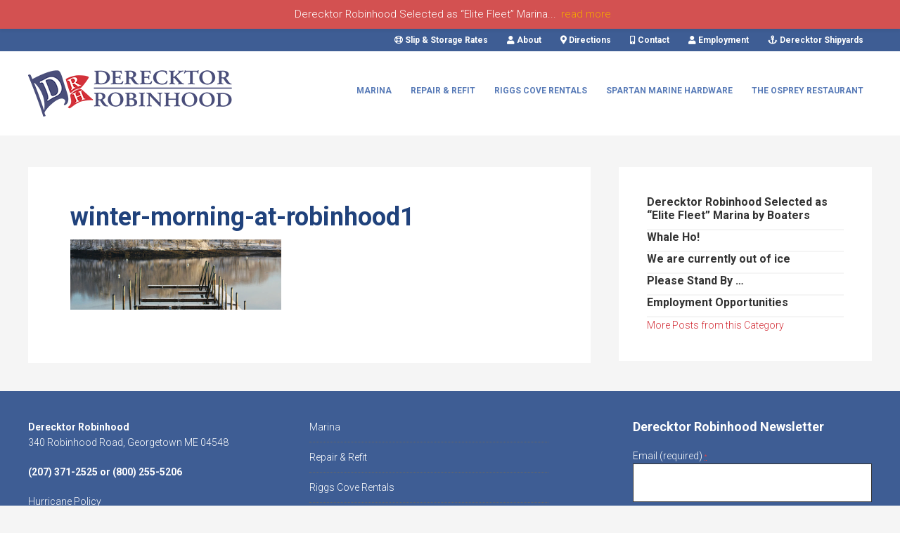

--- FILE ---
content_type: text/html; charset=UTF-8
request_url: https://www.robinhoodmarinecenter.com/maine-marina-services/boat-storage-in-maine/winter-morning-at-robinhood1-2/
body_size: 11861
content:
<!DOCTYPE html>
<html lang="en-US">
<head >
<meta charset="UTF-8" />
<meta name="viewport" content="width=device-width, initial-scale=1" />
<meta name='robots' content='index, follow, max-image-preview:large, max-snippet:-1, max-video-preview:-1' />

	<!-- This site is optimized with the Yoast SEO plugin v24.5 - https://yoast.com/wordpress/plugins/seo/ -->
	<title>winter-morning-at-robinhood1 - Derecktor Robinhood Marine Center</title><link rel="preload" data-rocket-preload as="style" href="https://fonts.googleapis.com/css?family=Roboto%3A300%2C400%2C700&#038;display=swap" /><link rel="stylesheet" href="https://fonts.googleapis.com/css?family=Roboto%3A300%2C400%2C700&#038;display=swap" media="print" onload="this.media='all'" /><noscript><link rel="stylesheet" href="https://fonts.googleapis.com/css?family=Roboto%3A300%2C400%2C700&#038;display=swap" /></noscript>
	<link rel="canonical" href="https://www.robinhoodmarinecenter.com/maine-marina-services/boat-storage-in-maine/winter-morning-at-robinhood1-2/" />
	<meta property="og:locale" content="en_US" />
	<meta property="og:type" content="article" />
	<meta property="og:title" content="winter-morning-at-robinhood1 - Derecktor Robinhood Marine Center" />
	<meta property="og:url" content="https://www.robinhoodmarinecenter.com/maine-marina-services/boat-storage-in-maine/winter-morning-at-robinhood1-2/" />
	<meta property="og:site_name" content="Derecktor Robinhood Marine Center" />
	<meta property="og:image" content="https://www.robinhoodmarinecenter.com/maine-marina-services/boat-storage-in-maine/winter-morning-at-robinhood1-2" />
	<meta property="og:image:width" content="1200" />
	<meta property="og:image:height" content="401" />
	<meta property="og:image:type" content="image/png" />
	<script type="application/ld+json" class="yoast-schema-graph">{"@context":"https://schema.org","@graph":[{"@type":"WebPage","@id":"https://www.robinhoodmarinecenter.com/maine-marina-services/boat-storage-in-maine/winter-morning-at-robinhood1-2/","url":"https://www.robinhoodmarinecenter.com/maine-marina-services/boat-storage-in-maine/winter-morning-at-robinhood1-2/","name":"winter-morning-at-robinhood1 - Derecktor Robinhood Marine Center","isPartOf":{"@id":"https://www.robinhoodmarinecenter.com/#website"},"primaryImageOfPage":{"@id":"https://www.robinhoodmarinecenter.com/maine-marina-services/boat-storage-in-maine/winter-morning-at-robinhood1-2/#primaryimage"},"image":{"@id":"https://www.robinhoodmarinecenter.com/maine-marina-services/boat-storage-in-maine/winter-morning-at-robinhood1-2/#primaryimage"},"thumbnailUrl":"https://www.robinhoodmarinecenter.com/wp-content/uploads/2013/02/winter-morning-at-robinhood1.png","datePublished":"2015-03-09T16:21:36+00:00","breadcrumb":{"@id":"https://www.robinhoodmarinecenter.com/maine-marina-services/boat-storage-in-maine/winter-morning-at-robinhood1-2/#breadcrumb"},"inLanguage":"en-US","potentialAction":[{"@type":"ReadAction","target":["https://www.robinhoodmarinecenter.com/maine-marina-services/boat-storage-in-maine/winter-morning-at-robinhood1-2/"]}]},{"@type":"ImageObject","inLanguage":"en-US","@id":"https://www.robinhoodmarinecenter.com/maine-marina-services/boat-storage-in-maine/winter-morning-at-robinhood1-2/#primaryimage","url":"https://www.robinhoodmarinecenter.com/wp-content/uploads/2013/02/winter-morning-at-robinhood1.png","contentUrl":"https://www.robinhoodmarinecenter.com/wp-content/uploads/2013/02/winter-morning-at-robinhood1.png","width":1200,"height":401},{"@type":"BreadcrumbList","@id":"https://www.robinhoodmarinecenter.com/maine-marina-services/boat-storage-in-maine/winter-morning-at-robinhood1-2/#breadcrumb","itemListElement":[{"@type":"ListItem","position":1,"name":"Home","item":"https://www.robinhoodmarinecenter.com/"},{"@type":"ListItem","position":2,"name":"Marina","item":"https://www.robinhoodmarinecenter.com/maine-marina-services/"},{"@type":"ListItem","position":3,"name":"Slip &#038; Storage Rates","item":"https://www.robinhoodmarinecenter.com/maine-marina-services/boat-storage-in-maine/"},{"@type":"ListItem","position":4,"name":"winter-morning-at-robinhood1"}]},{"@type":"WebSite","@id":"https://www.robinhoodmarinecenter.com/#website","url":"https://www.robinhoodmarinecenter.com/","name":"Derecktor Robinhood Marine Center","description":"We are a full service yacht yard and marina in Georgetown, Maine","publisher":{"@id":"https://www.robinhoodmarinecenter.com/#organization"},"potentialAction":[{"@type":"SearchAction","target":{"@type":"EntryPoint","urlTemplate":"https://www.robinhoodmarinecenter.com/?s={search_term_string}"},"query-input":{"@type":"PropertyValueSpecification","valueRequired":true,"valueName":"search_term_string"}}],"inLanguage":"en-US"},{"@type":"Organization","@id":"https://www.robinhoodmarinecenter.com/#organization","name":"Derecktor Robinhood","url":"https://www.robinhoodmarinecenter.com/","logo":{"@type":"ImageObject","inLanguage":"en-US","@id":"https://www.robinhoodmarinecenter.com/#/schema/logo/image/","url":"https://www.robinhoodmarinecenter.com/wp-content/uploads/2013/02/IMG_4692-1024x683.jpg","contentUrl":"https://www.robinhoodmarinecenter.com/wp-content/uploads/2013/02/IMG_4692-1024x683.jpg","width":1024,"height":683,"caption":"Derecktor Robinhood"},"image":{"@id":"https://www.robinhoodmarinecenter.com/#/schema/logo/image/"}}]}</script>
	<!-- / Yoast SEO plugin. -->


<link rel='dns-prefetch' href='//stats.wp.com' />
<link rel='dns-prefetch' href='//fonts.googleapis.com' />
<link rel='dns-prefetch' href='//www.googletagmanager.com' />
<link href='https://fonts.gstatic.com' crossorigin rel='preconnect' />
<link rel="alternate" type="application/rss+xml" title="Derecktor Robinhood Marine Center &raquo; Feed" href="https://www.robinhoodmarinecenter.com/feed/" />
<link rel="alternate" type="application/rss+xml" title="Derecktor Robinhood Marine Center &raquo; Comments Feed" href="https://www.robinhoodmarinecenter.com/comments/feed/" />
<link rel="alternate" title="oEmbed (JSON)" type="application/json+oembed" href="https://www.robinhoodmarinecenter.com/wp-json/oembed/1.0/embed?url=https%3A%2F%2Fwww.robinhoodmarinecenter.com%2Fmaine-marina-services%2Fboat-storage-in-maine%2Fwinter-morning-at-robinhood1-2%2F" />
<link rel="alternate" title="oEmbed (XML)" type="text/xml+oembed" href="https://www.robinhoodmarinecenter.com/wp-json/oembed/1.0/embed?url=https%3A%2F%2Fwww.robinhoodmarinecenter.com%2Fmaine-marina-services%2Fboat-storage-in-maine%2Fwinter-morning-at-robinhood1-2%2F&#038;format=xml" />
<style id='wp-img-auto-sizes-contain-inline-css' type='text/css'>
img:is([sizes=auto i],[sizes^="auto," i]){contain-intrinsic-size:3000px 1500px}
/*# sourceURL=wp-img-auto-sizes-contain-inline-css */
</style>
<link data-minify="1" rel='stylesheet' id='NOAA_Weather_Widget_Stylesheet-css' href='https://www.robinhoodmarinecenter.com/wp-content/cache/min/1/wp-content/plugins/noaa-weather/noaa-weather.css?ver=1768238344' type='text/css' media='all' />
<link data-minify="1" rel='stylesheet' id='wp-notification-bars-css' href='https://www.robinhoodmarinecenter.com/wp-content/cache/min/1/wp-content/plugins/wp-notification-bars/public/css/wp-notification-bars-public.css?ver=1768238344' type='text/css' media='all' />
<link data-minify="1" rel='stylesheet' id='genesis-sample-theme-css' href='https://www.robinhoodmarinecenter.com/wp-content/cache/min/1/wp-content/themes/derecktor/style.css?ver=1768238344' type='text/css' media='all' />
<style id='wp-emoji-styles-inline-css' type='text/css'>

	img.wp-smiley, img.emoji {
		display: inline !important;
		border: none !important;
		box-shadow: none !important;
		height: 1em !important;
		width: 1em !important;
		margin: 0 0.07em !important;
		vertical-align: -0.1em !important;
		background: none !important;
		padding: 0 !important;
	}
/*# sourceURL=wp-emoji-styles-inline-css */
</style>
<link rel='stylesheet' id='wp-block-library-css' href='https://www.robinhoodmarinecenter.com/wp-includes/css/dist/block-library/style.min.css?ver=6.9' type='text/css' media='all' />
<style id='global-styles-inline-css' type='text/css'>
:root{--wp--preset--aspect-ratio--square: 1;--wp--preset--aspect-ratio--4-3: 4/3;--wp--preset--aspect-ratio--3-4: 3/4;--wp--preset--aspect-ratio--3-2: 3/2;--wp--preset--aspect-ratio--2-3: 2/3;--wp--preset--aspect-ratio--16-9: 16/9;--wp--preset--aspect-ratio--9-16: 9/16;--wp--preset--color--black: #000000;--wp--preset--color--cyan-bluish-gray: #abb8c3;--wp--preset--color--white: #ffffff;--wp--preset--color--pale-pink: #f78da7;--wp--preset--color--vivid-red: #cf2e2e;--wp--preset--color--luminous-vivid-orange: #ff6900;--wp--preset--color--luminous-vivid-amber: #fcb900;--wp--preset--color--light-green-cyan: #7bdcb5;--wp--preset--color--vivid-green-cyan: #00d084;--wp--preset--color--pale-cyan-blue: #8ed1fc;--wp--preset--color--vivid-cyan-blue: #0693e3;--wp--preset--color--vivid-purple: #9b51e0;--wp--preset--gradient--vivid-cyan-blue-to-vivid-purple: linear-gradient(135deg,rgb(6,147,227) 0%,rgb(155,81,224) 100%);--wp--preset--gradient--light-green-cyan-to-vivid-green-cyan: linear-gradient(135deg,rgb(122,220,180) 0%,rgb(0,208,130) 100%);--wp--preset--gradient--luminous-vivid-amber-to-luminous-vivid-orange: linear-gradient(135deg,rgb(252,185,0) 0%,rgb(255,105,0) 100%);--wp--preset--gradient--luminous-vivid-orange-to-vivid-red: linear-gradient(135deg,rgb(255,105,0) 0%,rgb(207,46,46) 100%);--wp--preset--gradient--very-light-gray-to-cyan-bluish-gray: linear-gradient(135deg,rgb(238,238,238) 0%,rgb(169,184,195) 100%);--wp--preset--gradient--cool-to-warm-spectrum: linear-gradient(135deg,rgb(74,234,220) 0%,rgb(151,120,209) 20%,rgb(207,42,186) 40%,rgb(238,44,130) 60%,rgb(251,105,98) 80%,rgb(254,248,76) 100%);--wp--preset--gradient--blush-light-purple: linear-gradient(135deg,rgb(255,206,236) 0%,rgb(152,150,240) 100%);--wp--preset--gradient--blush-bordeaux: linear-gradient(135deg,rgb(254,205,165) 0%,rgb(254,45,45) 50%,rgb(107,0,62) 100%);--wp--preset--gradient--luminous-dusk: linear-gradient(135deg,rgb(255,203,112) 0%,rgb(199,81,192) 50%,rgb(65,88,208) 100%);--wp--preset--gradient--pale-ocean: linear-gradient(135deg,rgb(255,245,203) 0%,rgb(182,227,212) 50%,rgb(51,167,181) 100%);--wp--preset--gradient--electric-grass: linear-gradient(135deg,rgb(202,248,128) 0%,rgb(113,206,126) 100%);--wp--preset--gradient--midnight: linear-gradient(135deg,rgb(2,3,129) 0%,rgb(40,116,252) 100%);--wp--preset--font-size--small: 13px;--wp--preset--font-size--medium: 20px;--wp--preset--font-size--large: 36px;--wp--preset--font-size--x-large: 42px;--wp--preset--spacing--20: 0.44rem;--wp--preset--spacing--30: 0.67rem;--wp--preset--spacing--40: 1rem;--wp--preset--spacing--50: 1.5rem;--wp--preset--spacing--60: 2.25rem;--wp--preset--spacing--70: 3.38rem;--wp--preset--spacing--80: 5.06rem;--wp--preset--shadow--natural: 6px 6px 9px rgba(0, 0, 0, 0.2);--wp--preset--shadow--deep: 12px 12px 50px rgba(0, 0, 0, 0.4);--wp--preset--shadow--sharp: 6px 6px 0px rgba(0, 0, 0, 0.2);--wp--preset--shadow--outlined: 6px 6px 0px -3px rgb(255, 255, 255), 6px 6px rgb(0, 0, 0);--wp--preset--shadow--crisp: 6px 6px 0px rgb(0, 0, 0);}:where(.is-layout-flex){gap: 0.5em;}:where(.is-layout-grid){gap: 0.5em;}body .is-layout-flex{display: flex;}.is-layout-flex{flex-wrap: wrap;align-items: center;}.is-layout-flex > :is(*, div){margin: 0;}body .is-layout-grid{display: grid;}.is-layout-grid > :is(*, div){margin: 0;}:where(.wp-block-columns.is-layout-flex){gap: 2em;}:where(.wp-block-columns.is-layout-grid){gap: 2em;}:where(.wp-block-post-template.is-layout-flex){gap: 1.25em;}:where(.wp-block-post-template.is-layout-grid){gap: 1.25em;}.has-black-color{color: var(--wp--preset--color--black) !important;}.has-cyan-bluish-gray-color{color: var(--wp--preset--color--cyan-bluish-gray) !important;}.has-white-color{color: var(--wp--preset--color--white) !important;}.has-pale-pink-color{color: var(--wp--preset--color--pale-pink) !important;}.has-vivid-red-color{color: var(--wp--preset--color--vivid-red) !important;}.has-luminous-vivid-orange-color{color: var(--wp--preset--color--luminous-vivid-orange) !important;}.has-luminous-vivid-amber-color{color: var(--wp--preset--color--luminous-vivid-amber) !important;}.has-light-green-cyan-color{color: var(--wp--preset--color--light-green-cyan) !important;}.has-vivid-green-cyan-color{color: var(--wp--preset--color--vivid-green-cyan) !important;}.has-pale-cyan-blue-color{color: var(--wp--preset--color--pale-cyan-blue) !important;}.has-vivid-cyan-blue-color{color: var(--wp--preset--color--vivid-cyan-blue) !important;}.has-vivid-purple-color{color: var(--wp--preset--color--vivid-purple) !important;}.has-black-background-color{background-color: var(--wp--preset--color--black) !important;}.has-cyan-bluish-gray-background-color{background-color: var(--wp--preset--color--cyan-bluish-gray) !important;}.has-white-background-color{background-color: var(--wp--preset--color--white) !important;}.has-pale-pink-background-color{background-color: var(--wp--preset--color--pale-pink) !important;}.has-vivid-red-background-color{background-color: var(--wp--preset--color--vivid-red) !important;}.has-luminous-vivid-orange-background-color{background-color: var(--wp--preset--color--luminous-vivid-orange) !important;}.has-luminous-vivid-amber-background-color{background-color: var(--wp--preset--color--luminous-vivid-amber) !important;}.has-light-green-cyan-background-color{background-color: var(--wp--preset--color--light-green-cyan) !important;}.has-vivid-green-cyan-background-color{background-color: var(--wp--preset--color--vivid-green-cyan) !important;}.has-pale-cyan-blue-background-color{background-color: var(--wp--preset--color--pale-cyan-blue) !important;}.has-vivid-cyan-blue-background-color{background-color: var(--wp--preset--color--vivid-cyan-blue) !important;}.has-vivid-purple-background-color{background-color: var(--wp--preset--color--vivid-purple) !important;}.has-black-border-color{border-color: var(--wp--preset--color--black) !important;}.has-cyan-bluish-gray-border-color{border-color: var(--wp--preset--color--cyan-bluish-gray) !important;}.has-white-border-color{border-color: var(--wp--preset--color--white) !important;}.has-pale-pink-border-color{border-color: var(--wp--preset--color--pale-pink) !important;}.has-vivid-red-border-color{border-color: var(--wp--preset--color--vivid-red) !important;}.has-luminous-vivid-orange-border-color{border-color: var(--wp--preset--color--luminous-vivid-orange) !important;}.has-luminous-vivid-amber-border-color{border-color: var(--wp--preset--color--luminous-vivid-amber) !important;}.has-light-green-cyan-border-color{border-color: var(--wp--preset--color--light-green-cyan) !important;}.has-vivid-green-cyan-border-color{border-color: var(--wp--preset--color--vivid-green-cyan) !important;}.has-pale-cyan-blue-border-color{border-color: var(--wp--preset--color--pale-cyan-blue) !important;}.has-vivid-cyan-blue-border-color{border-color: var(--wp--preset--color--vivid-cyan-blue) !important;}.has-vivid-purple-border-color{border-color: var(--wp--preset--color--vivid-purple) !important;}.has-vivid-cyan-blue-to-vivid-purple-gradient-background{background: var(--wp--preset--gradient--vivid-cyan-blue-to-vivid-purple) !important;}.has-light-green-cyan-to-vivid-green-cyan-gradient-background{background: var(--wp--preset--gradient--light-green-cyan-to-vivid-green-cyan) !important;}.has-luminous-vivid-amber-to-luminous-vivid-orange-gradient-background{background: var(--wp--preset--gradient--luminous-vivid-amber-to-luminous-vivid-orange) !important;}.has-luminous-vivid-orange-to-vivid-red-gradient-background{background: var(--wp--preset--gradient--luminous-vivid-orange-to-vivid-red) !important;}.has-very-light-gray-to-cyan-bluish-gray-gradient-background{background: var(--wp--preset--gradient--very-light-gray-to-cyan-bluish-gray) !important;}.has-cool-to-warm-spectrum-gradient-background{background: var(--wp--preset--gradient--cool-to-warm-spectrum) !important;}.has-blush-light-purple-gradient-background{background: var(--wp--preset--gradient--blush-light-purple) !important;}.has-blush-bordeaux-gradient-background{background: var(--wp--preset--gradient--blush-bordeaux) !important;}.has-luminous-dusk-gradient-background{background: var(--wp--preset--gradient--luminous-dusk) !important;}.has-pale-ocean-gradient-background{background: var(--wp--preset--gradient--pale-ocean) !important;}.has-electric-grass-gradient-background{background: var(--wp--preset--gradient--electric-grass) !important;}.has-midnight-gradient-background{background: var(--wp--preset--gradient--midnight) !important;}.has-small-font-size{font-size: var(--wp--preset--font-size--small) !important;}.has-medium-font-size{font-size: var(--wp--preset--font-size--medium) !important;}.has-large-font-size{font-size: var(--wp--preset--font-size--large) !important;}.has-x-large-font-size{font-size: var(--wp--preset--font-size--x-large) !important;}
/*# sourceURL=global-styles-inline-css */
</style>

<style id='classic-theme-styles-inline-css' type='text/css'>
/*! This file is auto-generated */
.wp-block-button__link{color:#fff;background-color:#32373c;border-radius:9999px;box-shadow:none;text-decoration:none;padding:calc(.667em + 2px) calc(1.333em + 2px);font-size:1.125em}.wp-block-file__button{background:#32373c;color:#fff;text-decoration:none}
/*# sourceURL=/wp-includes/css/classic-themes.min.css */
</style>
<link data-minify="1" rel='stylesheet' id='ctct_form_styles-css' href='https://www.robinhoodmarinecenter.com/wp-content/cache/min/1/wp-content/plugins/constant-contact-forms/assets/css/style.css?ver=1768238344' type='text/css' media='all' />

<link data-minify="1" rel='stylesheet' id='dashicons-css' href='https://www.robinhoodmarinecenter.com/wp-content/cache/min/1/wp-includes/css/dashicons.min.css?ver=1768238344' type='text/css' media='all' />
<link data-minify="1" rel='stylesheet' id='font-awesome-5-css' href='https://www.robinhoodmarinecenter.com/wp-content/cache/min/1/wp-content/plugins/bb-plugin/fonts/fontawesome/5.15.4/css/all.min.css?ver=1768238344' type='text/css' media='all' />
<link rel='stylesheet' id='font-awesome-css' href='https://www.robinhoodmarinecenter.com/wp-content/plugins/bb-plugin/fonts/fontawesome/5.15.4/css/v4-shims.min.css?ver=2.8.6.1' type='text/css' media='all' />
<link data-minify="1" rel='stylesheet' id='simple-social-icons-font-css' href='https://www.robinhoodmarinecenter.com/wp-content/cache/min/1/wp-content/plugins/simple-social-icons/css/style.css?ver=1768238344' type='text/css' media='all' />
<link rel='stylesheet' id='genesis-printstyle-plus-css' href='https://www.robinhoodmarinecenter.com/wp-content/plugins/genesis-printstyle-plus/css/print-html5.min.css?ver=1691514252' type='text/css' media='print' />
<link rel='stylesheet' id='pp-animate-css' href='https://www.robinhoodmarinecenter.com/wp-content/plugins/bbpowerpack/assets/css/animate.min.css?ver=3.5.1' type='text/css' media='all' />
<script type="text/javascript" src="https://www.robinhoodmarinecenter.com/wp-includes/js/jquery/jquery.min.js?ver=3.7.1" id="jquery-core-js" data-rocket-defer defer></script>
<script type="text/javascript" src="https://www.robinhoodmarinecenter.com/wp-includes/js/jquery/jquery-migrate.min.js?ver=3.4.1" id="jquery-migrate-js" data-rocket-defer defer></script>
<script data-minify="1" type="text/javascript" src="https://www.robinhoodmarinecenter.com/wp-content/cache/min/1/wp-content/plugins/wp-notification-bars/public/js/wp-notification-bars-public.js?ver=1768238344" id="wp-notification-bars-js" data-rocket-defer defer></script>
<script data-minify="1" type="text/javascript" src="https://www.robinhoodmarinecenter.com/wp-content/cache/min/1/wp-content/themes/derecktor/js/responsive-menu.js?ver=1768238344" id="beautiful-responsive-menu-js" data-rocket-defer defer></script>
<link rel="https://api.w.org/" href="https://www.robinhoodmarinecenter.com/wp-json/" /><link rel="alternate" title="JSON" type="application/json" href="https://www.robinhoodmarinecenter.com/wp-json/wp/v2/media/1683" /><link rel="EditURI" type="application/rsd+xml" title="RSD" href="https://www.robinhoodmarinecenter.com/xmlrpc.php?rsd" />
<meta name="generator" content="WordPress 6.9" />
<link rel='shortlink' href='https://www.robinhoodmarinecenter.com/?p=1683' />
		<script>
			var bb_powerpack = {
				search_term: '',
				version: '2.40.0.2',
				getAjaxUrl: function() { return atob( 'aHR0cHM6Ly93d3cucm9iaW5ob29kbWFyaW5lY2VudGVyLmNvbS93cC1hZG1pbi9hZG1pbi1hamF4LnBocA==' ); },
				callback: function() {}
			};
		</script>
		<meta name="generator" content="Site Kit by Google 1.170.0" /><!-- Google Tag Manager -->
<script>(function(w,d,s,l,i){w[l]=w[l]||[];w[l].push({'gtm.start':
new Date().getTime(),event:'gtm.js'});var f=d.getElementsByTagName(s)[0],
j=d.createElement(s),dl=l!='dataLayer'?'&l='+l:'';j.async=true;j.src=
'https://www.googletagmanager.com/gtm.js?id='+i+dl;f.parentNode.insertBefore(j,f);
})(window,document,'script','dataLayer','GTM-TG7LJQ9');</script>
<!-- End Google Tag Manager -->
<script>
  gtag('config', 'AW-11221405298/tVl6CL283bcYEPKc5OYp', {
    'phone_conversion_number': '(207) 371-2525'
  });
</script>
	<style>img#wpstats{display:none}</style>
		
<!-- Google tag (gtag.js) -->
<script async src="https://www.googletagmanager.com/gtag/js?id=AW-918882497"></script>
<script>
  window.dataLayer = window.dataLayer || [];
  function gtag(){dataLayer.push(arguments);}
  gtag('js', new Date());

  gtag('config', 'AW-918882497');
</script>
<meta name="google-site-verification" content="VO8MH_Gw_Dy7hnkTeBWhP5AXDbtMXn2AD8WBh3IVJts"><link rel="icon" href="https://www.robinhoodmarinecenter.com/wp-content/uploads/2023/08/cropped-favicon-32x32.png" sizes="32x32" />
<link rel="icon" href="https://www.robinhoodmarinecenter.com/wp-content/uploads/2023/08/cropped-favicon-192x192.png" sizes="192x192" />
<link rel="apple-touch-icon" href="https://www.robinhoodmarinecenter.com/wp-content/uploads/2023/08/cropped-favicon-180x180.png" />
<meta name="msapplication-TileImage" content="https://www.robinhoodmarinecenter.com/wp-content/uploads/2023/08/cropped-favicon-270x270.png" />
<meta name="generator" content="WP Rocket 3.18.1.5" data-wpr-features="wpr_defer_js wpr_minify_js wpr_minify_css wpr_desktop wpr_preload_links" /></head>
<body class="attachment wp-singular attachment-template-default attachmentid-1683 attachment-png wp-theme-genesis wp-child-theme-derecktor fl-builder-2-8-6-1 ctct-genesis header-image content-sidebar genesis-breadcrumbs-hidden genesis-footer-widgets-visible"><!-- Google Tag Manager (noscript) -->
<noscript><iframe src="https://www.googletagmanager.com/ns.html?id=GTM-TG7LJQ9"
height="0" width="0" style="display:none;visibility:hidden"></iframe></noscript>
<!-- End Google Tag Manager (noscript) -->
<div class="site-container"><ul class="genesis-skip-link"><li><a href="#genesis-nav-primary" class="screen-reader-shortcut"> Skip to primary navigation</a></li><li><a href="#genesis-content" class="screen-reader-shortcut"> Skip to main content</a></li><li><a href="#genesis-sidebar-primary" class="screen-reader-shortcut"> Skip to primary sidebar</a></li><li><a href="#genesis-footer-widgets" class="screen-reader-shortcut"> Skip to footer</a></li></ul><nav class="nav-secondary" aria-label="Secondary"><div class="wrap"><ul id="menu-header_menu" class="menu genesis-nav-menu menu-secondary js-superfish"><li id="menu-item-2409" class="menu-item menu-item-type-post_type menu-item-object-page menu-item-2409"><a href="https://www.robinhoodmarinecenter.com/maine-marina-services/boat-storage-in-maine/"><span ><i class="fa fa-life-ring" aria-hidden="true"></i> Slip &#038; Storage Rates</span></a></li>
<li id="menu-item-2254" class="menu-item menu-item-type-post_type menu-item-object-page menu-item-2254"><a href="https://www.robinhoodmarinecenter.com/our-local-history/"><span ><i class="fa fa-user" aria-hidden="true"></i> About</span></a></li>
<li id="menu-item-2383" class="menu-item menu-item-type-post_type menu-item-object-page menu-item-2383"><a href="https://www.robinhoodmarinecenter.com/directions-to-robinhood-marina/"><span ><i class="fa fa-map-marker" aria-hidden="true"></i> Directions</span></a></li>
<li id="menu-item-50" class="menu-item menu-item-type-post_type menu-item-object-page menu-item-50"><a href="https://www.robinhoodmarinecenter.com/contact/"><span ><i class="fa fa-mobile" aria-hidden="true"></i> Contact</span></a></li>
<li id="menu-item-2847" class="menu-item menu-item-type-post_type menu-item-object-post menu-item-2847"><a href="https://www.robinhoodmarinecenter.com/employment-opportunities/"><span ><i class="fa fa-user" aria-hidden="true"></i> Employment</span></a></li>
<li id="menu-item-3037" class="menu-item menu-item-type-custom menu-item-object-custom menu-item-3037"><a href="http://www.derecktor.com"><span ><i class="fa fa-anchor" aria-hidden="true"></i> Derecktor Shipyards</span></a></li>
</ul></div></nav><header class="site-header"><div class="wrap"><div class="title-area"><p class="site-title"><a href="https://www.robinhoodmarinecenter.com/">Derecktor Robinhood Marine Center</a></p><p class="site-description">We are a full service yacht yard and marina in Georgetown, Maine</p></div><div class="widget-area header-widget-area"><nav class="nav-primary" aria-label="Main" id="genesis-nav-primary"><div class="wrap"><ul id="menu-primary_nav" class="menu genesis-nav-menu menu-primary js-superfish"><li id="menu-item-48" class="menu-item menu-item-type-post_type menu-item-object-page menu-item-48"><a href="https://www.robinhoodmarinecenter.com/maine-marina-services/"><span >Marina</span></a></li>
<li id="menu-item-47" class="menu-item menu-item-type-post_type menu-item-object-page menu-item-47"><a href="https://www.robinhoodmarinecenter.com/maine-yacht-repair-refit/"><span >Repair &#038; Refit</span></a></li>
<li id="menu-item-44" class="menu-item menu-item-type-post_type menu-item-object-page menu-item-44"><a href="https://www.robinhoodmarinecenter.com/riggs-cove-rentals/"><span >Riggs Cove Rentals</span></a></li>
<li id="menu-item-2726" class="menu-item menu-item-type-custom menu-item-object-custom menu-item-2726"><a href="http://www.spartanmarine.com"><span >Spartan Marine Hardware</span></a></li>
<li id="menu-item-2371" class="menu-item menu-item-type-custom menu-item-object-custom menu-item-2371"><a href="https://theospreyme.com/"><span >The Osprey Restaurant</span></a></li>
</ul></div></nav></div></div></header><div class="site-inner"><div class="content-sidebar-wrap"><main class="content" id="genesis-content"><article class="post-1683 attachment type-attachment status-inherit entry" aria-label="winter-morning-at-robinhood1"><header class="entry-header"><h1 class="entry-title">winter-morning-at-robinhood1</h1>
</header><div class="entry-content"><p class="attachment"><a href='https://www.robinhoodmarinecenter.com/wp-content/uploads/2013/02/winter-morning-at-robinhood1.png'><img decoding="async" width="300" height="100" src="https://www.robinhoodmarinecenter.com/wp-content/uploads/2013/02/winter-morning-at-robinhood1-300x100.png" class="attachment-medium size-medium" alt="" srcset="https://www.robinhoodmarinecenter.com/wp-content/uploads/2013/02/winter-morning-at-robinhood1-300x100.png 300w, https://www.robinhoodmarinecenter.com/wp-content/uploads/2013/02/winter-morning-at-robinhood1-1024x342.png 1024w, https://www.robinhoodmarinecenter.com/wp-content/uploads/2013/02/winter-morning-at-robinhood1.png 1200w" sizes="(max-width: 300px) 100vw, 300px" /></a></p>
</div><footer class="entry-footer"></footer></article></main><aside class="sidebar sidebar-primary widget-area" role="complementary" aria-label="Primary Sidebar" id="genesis-sidebar-primary"><h2 class="genesis-sidebar-title screen-reader-text">Primary Sidebar</h2><section id="featured-post-5" class="widget-odd widget-last widget-first widget-1 widget featured-content featuredpost"><div class="widget-wrap"><article class="post-3304 post type-post status-publish format-standard category-robinhood-marina-announcements entry" aria-label="Derecktor Robinhood Selected as &#8220;Elite Fleet&#8221; Marina by Boaters"><header class="entry-header"><h4 class="entry-title"><a href="https://www.robinhoodmarinecenter.com/derecktor-robinhood-selected-as-elite-fleet-marina/">Derecktor Robinhood Selected as &#8220;Elite Fleet&#8221; Marina by Boaters</a></h4></header></article><article class="post-3270 post type-post status-publish format-standard category-robinhood-marina-announcements entry" aria-label="Whale Ho!"><header class="entry-header"><h4 class="entry-title"><a href="https://www.robinhoodmarinecenter.com/whale-ho/">Whale Ho!</a></h4></header></article><article class="post-3234 post type-post status-publish format-standard category-robinhood-marina-announcements entry" aria-label="We are currently out of ice"><header class="entry-header"><h4 class="entry-title"><a href="https://www.robinhoodmarinecenter.com/we-are-currently-out-of-ice/">We are currently out of ice</a></h4></header></article><article class="post-3185 post type-post status-publish format-standard category-robinhood-marina-announcements entry" aria-label="Please Stand By &#8230;"><header class="entry-header"><h4 class="entry-title"><a href="https://www.robinhoodmarinecenter.com/please-stand-by/">Please Stand By &#8230;</a></h4></header></article><article class="post-2679 post type-post status-publish format-standard has-post-thumbnail category-robinhood-marina-announcements entry" aria-label="Employment Opportunities"><header class="entry-header"><h4 class="entry-title"><a href="https://www.robinhoodmarinecenter.com/employment-opportunities/">Employment Opportunities</a></h4></header></article><p class="more-from-category"><a href="https://www.robinhoodmarinecenter.com/robinhood-marina-announcements/" title="Announcements">More Posts from this Category</a></p></div></section>
</aside></div></div><div class="footer-widgets" id="genesis-footer-widgets"><h2 class="genesis-sidebar-title screen-reader-text">Footer</h2><div class="wrap"><div class="widget-area footer-widgets-1 footer-widget-area"><section id="black-studio-tinymce-2" class="widget-odd widget-last widget-first widget-1 widget widget_black_studio_tinymce"><div class="widget-wrap"><div class="textwidget"><p><strong>Derecktor Robinhood</strong><br />
340 Robinhood Road, Georgetown ME 04548</p>
<p><strong>(207) 371-2525 or (800) 255-5206</strong></p>
<p><a href="https://www.robinhoodmarinecenter.com/wp-content/uploads/2023/09/Hurricane-Preparedness-Policy-2023.pdf" target="_blank" rel="noopener">Hurricane Policy</a></p>
<p><a href="https://www.robinhoodmarinecenter.com/wp-content/uploads/2024/01/Elite-Fleet-badge-2023-_-HQ.png"><img class="alignnone wp-image-3305" src="https://www.robinhoodmarinecenter.com/wp-content/uploads/2024/01/Elite-Fleet-badge-2023-_-HQ-300x242.png" alt="" width="220" height="178" /></a></p>
</div></div></section>
</div><div class="widget-area footer-widgets-2 footer-widget-area"><section id="nav_menu-3" class="widget-odd widget-last widget-first widget-1 widget widget_nav_menu"><div class="widget-wrap"><div class="menu-primary_nav-container"><ul id="menu-primary_nav-1" class="menu"><li class="menu-item menu-item-type-post_type menu-item-object-page menu-item-48"><a href="https://www.robinhoodmarinecenter.com/maine-marina-services/">Marina</a></li>
<li class="menu-item menu-item-type-post_type menu-item-object-page menu-item-47"><a href="https://www.robinhoodmarinecenter.com/maine-yacht-repair-refit/">Repair &#038; Refit</a></li>
<li class="menu-item menu-item-type-post_type menu-item-object-page menu-item-44"><a href="https://www.robinhoodmarinecenter.com/riggs-cove-rentals/">Riggs Cove Rentals</a></li>
<li class="menu-item menu-item-type-custom menu-item-object-custom menu-item-2726"><a href="http://www.spartanmarine.com">Spartan Marine Hardware</a></li>
<li class="menu-item menu-item-type-custom menu-item-object-custom menu-item-2371"><a href="https://theospreyme.com/">The Osprey Restaurant</a></li>
</ul></div></div></section>
</div><div class="widget-area footer-widgets-3 footer-widget-area"><section id="custom_html-3" class="widget_text widget-odd widget-first widget-1 widget widget_custom_html"><div class="widget_text widget-wrap"><h3 class="widgettitle widget-title">Derecktor Robinhood Newsletter</h3>
<div class="textwidget custom-html-widget"><div data-form-id="2978" id="ctct-form-wrapper-0" class="ctct-form-wrapper"><form class="ctct-form ctct-form-2978 no-recaptcha" id="ctct-form-3339473848" data-doajax="on" style="" action="" method="post"><p class="ctct-form-field ctct-form-field-email ctct-form-field-required"><span class="ctct-label-top"><label for="email___3c59495a3edf2d27cd20fc1987544522_0_666705705">Email (required) <abbr title="required">*</abbr></label></span><input required type="email" name="email___3c59495a3edf2d27cd20fc1987544522"  value=""  placeholder="" class="ctct-email ctct-label-top email___3c59495a3edf2d27cd20fc1987544522" id="email___3c59495a3edf2d27cd20fc1987544522_0_666705705"  /></p><div class='ctct-list-selector' style='display:none;'><div class="ctct-form-field ctct-form-field-checkbox ctct-form-field-required"><fieldset><legend class="ctct-label-top">Select list(s) to subscribe to</legend><input type="checkbox" name="lists___7242b872b41d0aca8490c6a66cbea596[]" id="lists___7242b872b41d0aca8490c6a66cbea596_0_0" value="8ec32cc4-6899-11f0-86be-fa163e5c5b7a" class="ctct-checkbox ctct-label-right" checked /><span class="ctct-label-right"><label for="lists___7242b872b41d0aca8490c6a66cbea596_0_0">General Interest</label></span></fieldset></div></div><p class="ctct-form-field ctct-form-field-checkbox"><span class="ctct-input-container"><input type="checkbox"  name="ctct-opt-in" class="ctct-checkbox ctct-opt-in" value="1" id="ctct-opt-in_0" /><label for="ctct-opt-in_0"> Yes, I would like to receive emails from Derecktor Robinhood Marine Center. (You can unsubscribe anytime)</label></span></p><p class="ctct-form-field ctct-form-field-submit"><input  type="submit" name="ctct-submitted"  value="Sign up"   class="ctct-submit ctct-label-top ctct-submitted" id="ctct-submitted_0_3157435434"  /></p><div class="ctct_usage"style="border: 0 none; clip: rect( 0, 0, 0, 0 ); height: 1px; margin: -1px; overflow: hidden; padding: 0; position: absolute; width: 1px;"><label for="ctct_usage_field">Constant Contact Use. Please leave this field blank.</label><input type="text" value="" id="ctct_usage_field" name="ctct_usage_field" class="ctct_usage_field" tabindex="-1" /></div><input type="hidden" name="ctct-id" value="2978" /><input type="hidden" name="ctct-verify" value="cphSdl4zP7NtOSDslnmoc3PhA" /><input type="hidden" name="ctct-instance" value="0" /><input type="hidden" name="ctct_time" value="1768845848" /><input type="hidden" name="ctct_must_opt_in" value="yes" /></form><div class="ctct-disclosure"><hr><small>By submitting this form, you are consenting to receive marketing emails from: Derecktor Shipyards, 101 Port Avenue, Fort Pierce, FL, 34950, http://www.derecktor.com. You can revoke your consent to receive emails at any time by using the SafeUnsubscribe&reg; link, found at the bottom of every email. <a href="https://www.constantcontact.com/legal/about-constant-contact" target="_blank" rel="noopener noreferrer" aria-label="About Constant Contact, opens a new window">Emails are serviced by Constant Contact</a></small></div><script type="text/javascript">var ajaxurl = "https://www.robinhoodmarinecenter.com/wp-admin/admin-ajax.php";</script></div></div></div></section>
<section id="simple-social-icons-4" class="widget-even widget-last widget-2 widget simple-social-icons"><div class="widget-wrap"><ul class="alignleft"><li class="ssi-email"><a href="mailto:info@robinhoodmarinecenter.com" ><svg role="img" class="social-email" aria-labelledby="social-email-4"><title id="social-email-4">Email</title><use xlink:href="https://www.robinhoodmarinecenter.com/wp-content/plugins/simple-social-icons/symbol-defs.svg#social-email"></use></svg></a></li><li class="ssi-facebook"><a href="https://www.facebook.com/robinhoodmarine" ><svg role="img" class="social-facebook" aria-labelledby="social-facebook-4"><title id="social-facebook-4">Facebook</title><use xlink:href="https://www.robinhoodmarinecenter.com/wp-content/plugins/simple-social-icons/symbol-defs.svg#social-facebook"></use></svg></a></li><li class="ssi-twitter"><a href="https://twitter.com/riggscoverental" ><svg role="img" class="social-twitter" aria-labelledby="social-twitter-4"><title id="social-twitter-4">Twitter</title><use xlink:href="https://www.robinhoodmarinecenter.com/wp-content/plugins/simple-social-icons/symbol-defs.svg#social-twitter"></use></svg></a></li></ul></div></section>
</div></div></div><footer class="site-footer"><div class="wrap"><p><h6>Copyright &#x000A9;&nbsp;2026 · Derecktor Robinhood · All Rights Reserved<br><a href="https://designmecreative.com" target="_blank">Website Maintained by DesignMe Creative Group</a> · <a rel="nofollow" href="https://www.robinhoodmarinecenter.com/wp-login.php">Log in</a></h6></p></div></footer></div><script type="speculationrules">
{"prefetch":[{"source":"document","where":{"and":[{"href_matches":"/*"},{"not":{"href_matches":["/wp-*.php","/wp-admin/*","/wp-content/uploads/*","/wp-content/*","/wp-content/plugins/*","/wp-content/themes/derecktor/*","/wp-content/themes/genesis/*","/*\\?(.+)"]}},{"not":{"selector_matches":"a[rel~=\"nofollow\"]"}},{"not":{"selector_matches":".no-prefetch, .no-prefetch a"}}]},"eagerness":"conservative"}]}
</script>
			<div data-rocket-location-hash="c254225a4e6bb0acb5b537db15d29585" class="mtsnb mtsnb-shown mtsnb-top mtsnb-fixed" id="mtsnb-3309" data-mtsnb-id="3309" style="background-color:#d35151;color:#ffffff;">
				<style type="text/css">
					.mtsnb { position: fixed; -webkit-box-shadow: 0 3px 4px rgba(0, 0, 0, 0.05);box-shadow: 0 3px 4px rgba(0, 0, 0, 0.05);}
					.mtsnb .mtsnb-container { width: 1080px; font-size: 15px;}
					.mtsnb a { color: #f4a700;}
					.mtsnb .mtsnb-button { background-color: #f4a700;}
				</style>
				<div data-rocket-location-hash="02e1a37a670925ee984cd5123d644bd4" class="mtsnb-container-outer">
					<div data-rocket-location-hash="624b478250294efabf24ad3d640143d9" class="mtsnb-container mtsnb-clearfix">
												<div class="mtsnb-button-type mtsnb-content"><span class="mtsnb-text">Derecktor Robinhood Selected as “Elite Fleet” Marina...</span><a href="https://www.robinhoodmarinecenter.com/derecktor-robinhood-selected-as-elite-fleet-marina/" class="mtsnb-link">read more</a></div>											</div>
									</div>
			</div>
			<style type="text/css" media="screen">#simple-social-icons-4 ul li a, #simple-social-icons-4 ul li a:hover, #simple-social-icons-4 ul li a:focus { background-color: #639ae8 !important; border-radius: 3px; color: #ffffff !important; border: 0px #ffffff solid !important; font-size: 18px; padding: 9px; }  #simple-social-icons-4 ul li a:hover, #simple-social-icons-4 ul li a:focus { background-color: #666666 !important; border-color: #ffffff !important; color: #ffffff !important; }  #simple-social-icons-4 ul li a:focus { outline: 1px dotted #666666 !important; }</style><script type="text/javascript" src="https://www.robinhoodmarinecenter.com/wp-content/plugins/constant-contact-forms/assets/js/ctct-plugin-frontend.min.js?ver=2.10.0" id="ctct_frontend_forms-js" data-rocket-defer defer></script>
<script type="text/javascript" id="rocket-browser-checker-js-after">
/* <![CDATA[ */
"use strict";var _createClass=function(){function defineProperties(target,props){for(var i=0;i<props.length;i++){var descriptor=props[i];descriptor.enumerable=descriptor.enumerable||!1,descriptor.configurable=!0,"value"in descriptor&&(descriptor.writable=!0),Object.defineProperty(target,descriptor.key,descriptor)}}return function(Constructor,protoProps,staticProps){return protoProps&&defineProperties(Constructor.prototype,protoProps),staticProps&&defineProperties(Constructor,staticProps),Constructor}}();function _classCallCheck(instance,Constructor){if(!(instance instanceof Constructor))throw new TypeError("Cannot call a class as a function")}var RocketBrowserCompatibilityChecker=function(){function RocketBrowserCompatibilityChecker(options){_classCallCheck(this,RocketBrowserCompatibilityChecker),this.passiveSupported=!1,this._checkPassiveOption(this),this.options=!!this.passiveSupported&&options}return _createClass(RocketBrowserCompatibilityChecker,[{key:"_checkPassiveOption",value:function(self){try{var options={get passive(){return!(self.passiveSupported=!0)}};window.addEventListener("test",null,options),window.removeEventListener("test",null,options)}catch(err){self.passiveSupported=!1}}},{key:"initRequestIdleCallback",value:function(){!1 in window&&(window.requestIdleCallback=function(cb){var start=Date.now();return setTimeout(function(){cb({didTimeout:!1,timeRemaining:function(){return Math.max(0,50-(Date.now()-start))}})},1)}),!1 in window&&(window.cancelIdleCallback=function(id){return clearTimeout(id)})}},{key:"isDataSaverModeOn",value:function(){return"connection"in navigator&&!0===navigator.connection.saveData}},{key:"supportsLinkPrefetch",value:function(){var elem=document.createElement("link");return elem.relList&&elem.relList.supports&&elem.relList.supports("prefetch")&&window.IntersectionObserver&&"isIntersecting"in IntersectionObserverEntry.prototype}},{key:"isSlowConnection",value:function(){return"connection"in navigator&&"effectiveType"in navigator.connection&&("2g"===navigator.connection.effectiveType||"slow-2g"===navigator.connection.effectiveType)}}]),RocketBrowserCompatibilityChecker}();
//# sourceURL=rocket-browser-checker-js-after
/* ]]> */
</script>
<script type="text/javascript" id="rocket-preload-links-js-extra">
/* <![CDATA[ */
var RocketPreloadLinksConfig = {"excludeUris":"/(?:.+/)?feed(?:/(?:.+/?)?)?$|/(?:.+/)?embed/|/(index.php/)?(.*)wp-json(/.*|$)|/refer/|/go/|/recommend/|/recommends/","usesTrailingSlash":"1","imageExt":"jpg|jpeg|gif|png|tiff|bmp|webp|avif|pdf|doc|docx|xls|xlsx|php","fileExt":"jpg|jpeg|gif|png|tiff|bmp|webp|avif|pdf|doc|docx|xls|xlsx|php|html|htm","siteUrl":"https://www.robinhoodmarinecenter.com","onHoverDelay":"100","rateThrottle":"3"};
//# sourceURL=rocket-preload-links-js-extra
/* ]]> */
</script>
<script type="text/javascript" id="rocket-preload-links-js-after">
/* <![CDATA[ */
(function() {
"use strict";var r="function"==typeof Symbol&&"symbol"==typeof Symbol.iterator?function(e){return typeof e}:function(e){return e&&"function"==typeof Symbol&&e.constructor===Symbol&&e!==Symbol.prototype?"symbol":typeof e},e=function(){function i(e,t){for(var n=0;n<t.length;n++){var i=t[n];i.enumerable=i.enumerable||!1,i.configurable=!0,"value"in i&&(i.writable=!0),Object.defineProperty(e,i.key,i)}}return function(e,t,n){return t&&i(e.prototype,t),n&&i(e,n),e}}();function i(e,t){if(!(e instanceof t))throw new TypeError("Cannot call a class as a function")}var t=function(){function n(e,t){i(this,n),this.browser=e,this.config=t,this.options=this.browser.options,this.prefetched=new Set,this.eventTime=null,this.threshold=1111,this.numOnHover=0}return e(n,[{key:"init",value:function(){!this.browser.supportsLinkPrefetch()||this.browser.isDataSaverModeOn()||this.browser.isSlowConnection()||(this.regex={excludeUris:RegExp(this.config.excludeUris,"i"),images:RegExp(".("+this.config.imageExt+")$","i"),fileExt:RegExp(".("+this.config.fileExt+")$","i")},this._initListeners(this))}},{key:"_initListeners",value:function(e){-1<this.config.onHoverDelay&&document.addEventListener("mouseover",e.listener.bind(e),e.listenerOptions),document.addEventListener("mousedown",e.listener.bind(e),e.listenerOptions),document.addEventListener("touchstart",e.listener.bind(e),e.listenerOptions)}},{key:"listener",value:function(e){var t=e.target.closest("a"),n=this._prepareUrl(t);if(null!==n)switch(e.type){case"mousedown":case"touchstart":this._addPrefetchLink(n);break;case"mouseover":this._earlyPrefetch(t,n,"mouseout")}}},{key:"_earlyPrefetch",value:function(t,e,n){var i=this,r=setTimeout(function(){if(r=null,0===i.numOnHover)setTimeout(function(){return i.numOnHover=0},1e3);else if(i.numOnHover>i.config.rateThrottle)return;i.numOnHover++,i._addPrefetchLink(e)},this.config.onHoverDelay);t.addEventListener(n,function e(){t.removeEventListener(n,e,{passive:!0}),null!==r&&(clearTimeout(r),r=null)},{passive:!0})}},{key:"_addPrefetchLink",value:function(i){return this.prefetched.add(i.href),new Promise(function(e,t){var n=document.createElement("link");n.rel="prefetch",n.href=i.href,n.onload=e,n.onerror=t,document.head.appendChild(n)}).catch(function(){})}},{key:"_prepareUrl",value:function(e){if(null===e||"object"!==(void 0===e?"undefined":r(e))||!1 in e||-1===["http:","https:"].indexOf(e.protocol))return null;var t=e.href.substring(0,this.config.siteUrl.length),n=this._getPathname(e.href,t),i={original:e.href,protocol:e.protocol,origin:t,pathname:n,href:t+n};return this._isLinkOk(i)?i:null}},{key:"_getPathname",value:function(e,t){var n=t?e.substring(this.config.siteUrl.length):e;return n.startsWith("/")||(n="/"+n),this._shouldAddTrailingSlash(n)?n+"/":n}},{key:"_shouldAddTrailingSlash",value:function(e){return this.config.usesTrailingSlash&&!e.endsWith("/")&&!this.regex.fileExt.test(e)}},{key:"_isLinkOk",value:function(e){return null!==e&&"object"===(void 0===e?"undefined":r(e))&&(!this.prefetched.has(e.href)&&e.origin===this.config.siteUrl&&-1===e.href.indexOf("?")&&-1===e.href.indexOf("#")&&!this.regex.excludeUris.test(e.href)&&!this.regex.images.test(e.href))}}],[{key:"run",value:function(){"undefined"!=typeof RocketPreloadLinksConfig&&new n(new RocketBrowserCompatibilityChecker({capture:!0,passive:!0}),RocketPreloadLinksConfig).init()}}]),n}();t.run();
}());

//# sourceURL=rocket-preload-links-js-after
/* ]]> */
</script>
<script type="text/javascript" src="https://www.robinhoodmarinecenter.com/wp-includes/js/hoverIntent.min.js?ver=1.10.2" id="hoverIntent-js" data-rocket-defer defer></script>
<script type="text/javascript" src="https://www.robinhoodmarinecenter.com/wp-content/themes/genesis/lib/js/menu/superfish.min.js?ver=1.7.10" id="superfish-js" data-rocket-defer defer></script>
<script type="text/javascript" src="https://www.robinhoodmarinecenter.com/wp-content/themes/genesis/lib/js/menu/superfish.args.min.js?ver=3.4.0" id="superfish-args-js" data-rocket-defer defer></script>
<script type="text/javascript" src="https://www.robinhoodmarinecenter.com/wp-content/themes/genesis/lib/js/skip-links.min.js?ver=3.4.0" id="skip-links-js" data-rocket-defer defer></script>
<script type="text/javascript" id="jetpack-stats-js-before">
/* <![CDATA[ */
_stq = window._stq || [];
_stq.push([ "view", JSON.parse("{\"v\":\"ext\",\"blog\":\"114450141\",\"post\":\"1683\",\"tz\":\"-5\",\"srv\":\"www.robinhoodmarinecenter.com\",\"j\":\"1:14.5\"}") ]);
_stq.push([ "clickTrackerInit", "114450141", "1683" ]);
//# sourceURL=jetpack-stats-js-before
/* ]]> */
</script>
<script type="text/javascript" src="https://stats.wp.com/e-202604.js" id="jetpack-stats-js" defer="defer" data-wp-strategy="defer"></script>
<script>var rocket_beacon_data = {"ajax_url":"https:\/\/www.robinhoodmarinecenter.com\/wp-admin\/admin-ajax.php","nonce":"b286f3adec","url":"https:\/\/www.robinhoodmarinecenter.com\/maine-marina-services\/boat-storage-in-maine\/winter-morning-at-robinhood1-2","is_mobile":false,"width_threshold":1600,"height_threshold":700,"delay":500,"debug":null,"status":{"atf":true,"lrc":true},"elements":"img, video, picture, p, main, div, li, svg, section, header, span","lrc_threshold":1800}</script><script data-name="wpr-wpr-beacon" src='https://www.robinhoodmarinecenter.com/wp-content/plugins/wp-rocket/assets/js/wpr-beacon.min.js' async></script></body></html>

<!-- This website is like a Rocket, isn't it? Performance optimized by WP Rocket. Learn more: https://wp-rocket.me - Debug: cached@1768863848 -->

--- FILE ---
content_type: text/css; charset=utf-8
request_url: https://www.robinhoodmarinecenter.com/wp-content/cache/min/1/wp-content/plugins/noaa-weather/noaa-weather.css?ver=1768238344
body_size: 324
content:
#noaa-weather p{margin:0;padding:0}#noaa-weather p.noaa_loc{font-weight:700;text-align:center}#noaa-weather p.noaa_update{font-size:.8em;text-align:center}#noaa-weather p.noaa_link{text-align:center}#noaa-weather p.noaa_current{font-size:1.1em;font-weight:700;margin:8px 0;text-align:center}#noaa-weather p.noaa_icon{float:left;margin-right:8px}#noaa-weather p.noaa_icon img{border:1px solid #666;margin-left:10px;padding:2px}#noaa-weather p.noaa_temp{line-height:1.3em}#noaa-weather p.noaa_temp span{font-weight:700}#noaa-weather p.noaa_wind{line-height:1.3em}#noaa-weather p.noaa_wind span{font-weight:700}#noaa-weather p.noaa_humidity{line-height:1.3em}#noaa-weather p.noaa_humidity span{font-weight:700}#noaa-weather p.noaa_windchill{line-height:1.3em}#noaa-weather p.noaa_windchill span{font-weight:700}#noaa-weather p.noaa_dewpoint{line-height:1.3em}#noaa-weather p.noaa_dewpoint span{font-weight:700}#noaa-weather p.noaa_heatindex{line-height:1.3em}#noaa-weather p.noaa_heatindex span{font-weight:700}#noaa-weather p.noaa_forecast{margin:16px 20px 1px 20px;text-align:center}#noaa-weather p.noaa_forecast a{text-decoration:none}#noaa-weather p.noaa_forecast a:hover{text-decoration:underline}